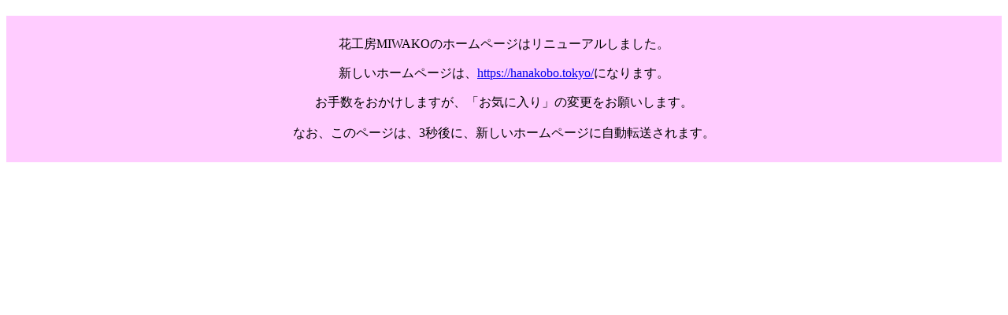

--- FILE ---
content_type: text/html; charset=UTF-8
request_url: https://hanakobo.tokyo/lecture/?cat=71
body_size: 398
content:
<!doctype html>
<html>
<head>
<meta charset="utf-8">
<title>花工房MIWAKO</title>
<meta http-equiv="refresh" content="3;url=https://hanakobo.tokyo/">
</head>

<body>
<div style="background-color:#FCF; text-align:center; padding-top:10px; padding-bottom:10px; margin-top:20px">
<p>花工房MIWAKOのホームページはリニューアルしました。</p>
<p>新しいホームページは、<a href="https://hanakobo.tokyo/">https://hanakobo.tokyo/</a>になります。
</p>

<p>
お手数をおかけしますが、「お気に入り」の変更をお願いします。<br><br>
なお、このページは、3秒後に、新しいホームページに自動転送されます。
</p>

</div>
</body>
</html>
